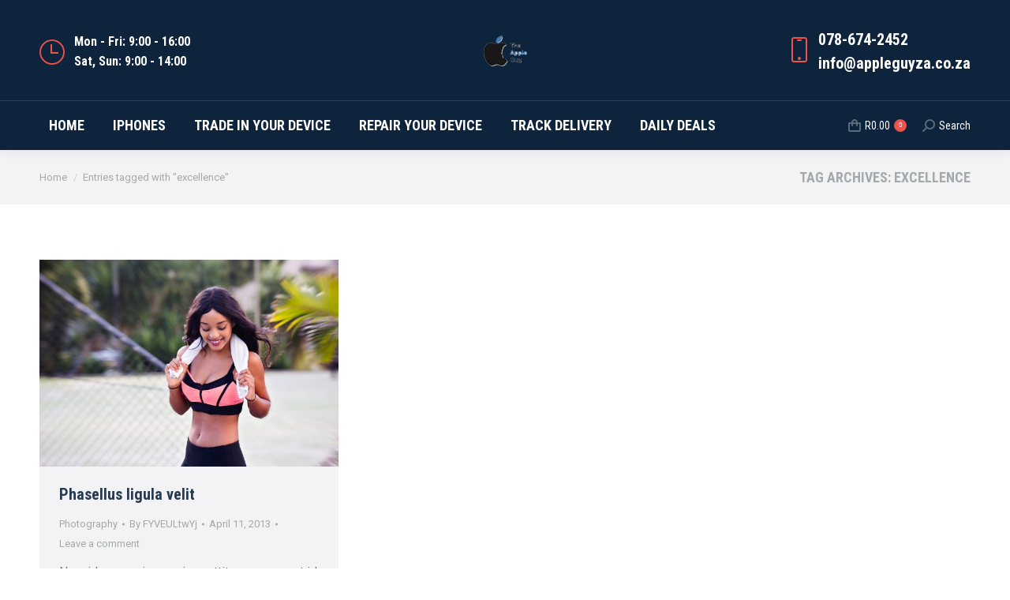

--- FILE ---
content_type: application/x-javascript
request_url: https://appleguyza.co.za/wp-content/plugins/the-courier-guy/dist/js/main510.js?ver=5.4.0
body_size: 3903
content:
(function ($) {
  $(function () {

    //WC BLOCKS ANTI NOTICE DUPLICATES

    const uniqueElements = {};

    const methodBoxElements = document.querySelectorAll('#wc-blocks-notice-1');

    removeDuplicateElements(methodBoxElements);

    // Form invalidate
    let formIsDirty = false
    $('.woocommerce-input-wrapper').on('change', function () {
      formIsDirty = true
      const timeoutHandler = setInterval(function () {
        if (formIsDirty) {
          $('body').trigger('update_checkout')
          formIsDirty = false
        } else {
          clearInterval(timeoutHandler)
        }
      }, 500)
    })
    const collectTimer = setInterval(function () {
      let methodInputs = $('input[name="iihtcg_selector_input"]')
      selectionMade = false
      $.each(methodInputs, function (i, input) {
        if (input.checked === true) {
          selectionMade = input.value
        }
      })
    }, 500)
    // Shipping override for iihealth
    const methodBoxEnabled = $('#iihtcg_selector')
    if (methodBoxEnabled.length) {
      jQuery(document.body).on('updated_checkout', function () {
        jQuery('*[id*=local_pickup]').each(function () {
          if (selectionMade == 'tcg') {
            jQuery(this).parent().hide()
          } else {
            jQuery(this).parent().show()
          }
        })
      })
      // Get the billing details field and surround it with a div
      const wbf = $('div.woocommerce-billing-fields')
      const wbfParent = wbf.parent()
      const wbfOverlay = document.createElement('div')
      wbfOverlay.setAttribute('id', 'woocommerce_billing_field_overlay')
      wbfOverlay.style.opacity = '20%'
      wbfOverlay.style.zIndex = '999'
      wbf.replaceWith(wbfOverlay)
      wbfOverlay.append(wbf[0])
      // Get the order review field and surround it with a div
      const orf = $('#order_review')
      const orfParent = orf.parent()
      const orfOverlay = document.createElement('div')
      orfOverlay.setAttribute('id', 'order_review_field_overlay')
      orfOverlay.style.opacity = '20%'
      orfOverlay.style.zIndex = '999'
      orf.replaceWith(orfOverlay)
      orfOverlay.append(orf[0])
      const iihtcgSelectors = $('input[name="iihtcg_selector_input"]')
      let selectionMade = true
      showHideShipping(selectionMade)
      $('#iihtcg_method_field').hide()
      jQuery('article .woocommerce-checkout').show()
      if (typeof iihtcgSelectors != 'undefined') {
        $.each(iihtcgSelectors, function (i, selector) {
          if (selector.checked === true) {
            selectionMade = selector.value
            showHideShipping(selectionMade)
          } else {
            showHideShipping(false)
          }
        })
        iihtcgSelectors.on('change', function (e) {
          if (this.checked === true) {
            selectionMade = this.value
            showHideShipping(selectionMade)
          }
          $('body').trigger('update_checkout')
          jQuery('#billing_state').selectWoo()
        })
      }
      // Hide extra boxes created by moving the div and select2
      setTimeout(function () {
        const countries = $('span[aria-labelledby="select2-billing_country-container"]')
        if (countries && countries.length > 1) {
          countries[1].style.display = 'none'
        }
        const states = $('span[aria-labelledby="select2-billing_state-container"]')
        if (states && states.length > 1) {
          states[1].style.display = 'none'
        }
        const tcgBillingPlaces = $('span[aria-labelledby="select2-billing_tcg_place_lookup-container"]')
        if (tcgBillingPlaces && tcgBillingPlaces.length > 1) {
          tcgBillingPlaces[1].style.display = 'none'
        }
      }, 2000)
      select2LocationSelect()

      function recreateProvinceSelect2OnLoad() {
        jQuery('#select2-billing_state-container').parent().parent().remove()
        jQuery('#billing_state').selectWoo()
        jQuery('#billing_state').selectWoo()
      }

      recreateProvinceSelect2OnLoad()

      const deliverToDifferentAddress = $('h3#ship-to-different-address')

      function hideDeliverToDifferentAddress() {
        if (deliverToDifferentAddress.length) {
          deliverToDifferentAddress.hide()
        }
      }

      hideDeliverToDifferentAddress()
      $('input[name="iihtcg_selector_input"]').on('change', function () {
        const lookupPlaceLabelSelector = $('input[name="billing_tcg_place_lookup_place_label"]')
        const proceedToPaymentButtonSelector = $('a:contains(\'Proceed to payment\')')
        if ($(this).val() === 'collect') {
          proceedToPaymentButtonSelector.show()
          hideDeliverToDifferentAddress()
        } else {
          deliverToDifferentAddress.show()
          addAsteriskSuburbCity()
          if ((typeof lookupPlaceLabelSelector.val() === 'undefined') || lookupPlaceLabelSelector.val().trim() === '') {
            proceedToPaymentButtonSelector.hide()
          }
        }
      })
    }

    function removeDuplicateElements(allElements) {
      allElements.forEach((element) => {
        // Step 4: Check for duplicates
        const id = element.id;
        if (id) {
          if (uniqueElements[id]) {
            // Duplicate found, remove the element
            element.remove();
          } else {
            // No duplicate found, mark this element as unique
            uniqueElements[id] = true;
          }
        }
      });
    }

    function fieldsValid() {
      let valid = true
      const inputValidationRequired = $('.validate-required input')
      const selectValidationRequired = $('.validate-required select')
      $.each(inputValidationRequired, function (i, val) {
        if (val.id.substr(0, 7) === 'billing' && val.value === '') {
          valid = false
        }
      })
      $.each(selectValidationRequired, function (i, val) {
        if (val.id.substr(0, 7) === 'billing' && val.value === '' && val.id.search('tcg_place_lookup') === -1) {
          valid = false
        }
      })
      return valid
    }

    function showHideShipping(selectionMade) {
      const wbfOverlay = $('#woocommerce_billing_field_overlay')
      const orfOverlay = $('#order_review_field_overlay')
      const selectBilling = $('#billing_tcg_place_lookup_field')
      const select2Container = $('span.select2-container--open')
      if (!selectionMade) {
        $('#iihtcg_method').val('none')
        selectBilling.hide()
        select2Container.hide()
        disableAllFieldsExceptShippingMethod()
        return
      }
      if (selectionMade === 'collect') {
        $('#order_review').show()
        $('#please_select').hide()
        $('#please_complete').show()
        wbfOverlay.css('opacity', '1')
        orfOverlay.css('opacity', '1')
        $('#iihtcg_method').val('collect')
        selectBilling.hide()
        select2Container.hide()
        enableAllFieldsExceptMethod()
        return
      }
      if (selectionMade === 'tcg') {
        $('#order_review').show()
        $('#please_select').hide()
        wbfOverlay.css('opacity', '1')
        orfOverlay.css('opacity', '1')
        $('#iihtcg_method').val('tcg')
        selectBilling.show()
        select2LocationSelect()
        enableAllFieldsExceptMethod()

      }
    }

    //disable all input fields except method
    function disableAllFieldsExceptShippingMethod() {
      if (jQuery('[name=iihtcg_selector_input]').length) {
        jQuery(':input').not('[name=iihtcg_selector_input]').prop('disabled', true)
      }
    }

    disableAllFieldsExceptShippingMethod()

    //enable all input fields except shipping method (which is already enabled)
    function enableAllFieldsExceptMethod() {
      if (jQuery('[name=iihtcg_selector_input]').length) {
        jQuery(':input').not('[name=iihtcg_selector_input]').prop('disabled', false)
      }
    }

    //cart
    $('body').on('click', '.shipping-calculator-button', function () {
      var cartShippingAreaPanel = $('#tcg-cart-shipping-area-panel')
      var shippingForm = cartShippingAreaPanel.prev('.woocommerce-shipping-calculator')
      var updateShippingButton = shippingForm.find('button[name=calc_shipping]')
      updateShippingButton.parent('p').before(cartShippingAreaPanel)
      cartShippingAreaPanel.show()
    })

    function select2LocationSelect() {
      var billstr = ''
      var suburbSelect
      var shipToDifferentPlace = $('#ship-to-different-address-checkbox').prop('checked')
      if (!shipToDifferentPlace) {
        suburbSelect = $('#billing_tcg_place_lookup_field select')
      } else {
        suburbSelect = $('#shipping_tcg_place_lookup_field select')
      }
      if (suburbSelect.length > 0) {
        suburbSelect.select2({
          placeholder: 'Start typing Suburb name...',
          minimumInputLength: 3,
          ajax: {
            url: theCourierGuy.url,
            dataType: 'json',
            delay: 350,
            data: function (term) {
              return {
                q: term, // search term
                action: 'wc_tcg_get_places'
              }
            },
            closeOnSelect: true,
            selectOnClose: true,
            processResults: function (data) {
              var results = []
              $.each(data, function (index, item) {
                results.push({
                  id: item.suburb_key,
                  text: item.suburb_value,
                  selected: (index === 0 && billstr.length > 0)
                })
              })
              return {
                results: results,
              }
            },
            cache: false
          }
        }).on('change', function (evt) {
          var select = $(this)
          var placeLabelInput = select.prev('input')
          var placeIdInput = placeLabelInput.prev('input')
          $(this).children().each(function () {
            var option = $(this)
            if (option.val() !== '') {
              placeIdInput.val(option.val())
              placeLabelInput.val(option.text())
            }
          })
          // Billing is required field so set if empty and alternate shipping is enabled
          if (select.attr('name') === 'shipping_tcg_place_lookup') {
            let billingSelect = $('#billing_tcg_place_lookup')
            let billingSelectOptions = $('#billing_tcg_place_lookup option')
            if (billingSelectOptions.length == 0 || (billingSelectOptions.length == 1 && billingSelectOptions[0].value == '')) {
              billingSelect.empty()
              $('input[name="billing_tcg_place_lookup_place_id"]').val(placeIdInput.val())
              $('input[name="billing_tcg_place_lookup_place_label"]').val(placeLabelInput.val())
              let opt = '<option value="' + placeIdInput.val() + '">' + placeLabelInput.val() + '</option>'
              billingSelect.append(opt)
            }
          }
          $('body').trigger('update_checkout')
        })
        if (!shipToDifferentPlace && billstr.length > 2) {
          suburbSelect.select2('open')
          $('input.select2-search__field').val(billstr)
          $('input.select2-search__field').trigger('input')
        }
      }
    }

    $(document.body).on('updated_cart_totals', function () {
      select2LocationSelect()
    })
    select2LocationSelect()
    $('.tcg-insurance').on('change', function () {
      $('.tcg-suburb-field select').trigger('change')
    })

    $("#shipping_insurance").change(function(){
      setShippingInsuranceValues();
    });

    $("#billing_insurance").change(function(){
      setBillingInsuranceValues();
    });

    function setBillingInsuranceValues() {
      if ($('#billing_insurance').prop('checked') === true) {
        $('#billing_insurance').val(1);
      } else {
        $('#billing_insurance').val(0);
      }
    }

    function setShippingInsuranceValues() {
      if ($("#shipping_insurance").prop('checked') === true) {
        $("#shipping_insurance").val(1);
      } else {
        $("#shipping_insurance").val(0);
      }
    }

    function clearPlaceSelects() {
      var placeSelects = $('.tcg-suburb-field').find('select')
      placeSelects.children('option').remove()
      placeSelects.val(null).trigger('change')
      $('input[name=billing_tcg_place_lookup_place_id]').val('')
      $('input[name=billing_tcg_place_lookup_place_label]').val('')
      $('input[name=shipping_tcg_place_lookup_place_id]').val('')
      $('input[name=shipping_tcg_place_lookup_place_label]').val('')
    }

    function toggleSuburbPanelDisplay(tcgSuburbSelect, tcgSuburbSelectPanel) {
      if (tcgSuburbSelect.val() === 'ZA') {
        if (theCourierGuy.southAfricaOnly === 'true') {
          tcgSuburbSelectPanel.show()
        }
      } else {
        if (theCourierGuy.southAfricaOnly === 'true') {
          tcgSuburbSelectPanel.hide()
        }
        clearPlaceSelects()
      }
    }

    $('#billing_country').on('change', function (event) {
      var tcgSuburbSelectPanel = $('#billing_tcg_place_lookup_field')
      toggleSuburbPanelDisplay($(this), tcgSuburbSelectPanel)
    })
    $('#shipping_country').on('change', function (event) {
      var tcgSuburbSelectPanel = $('#shipping_tcg_place_lookup_field')
      toggleSuburbPanelDisplay($(this), tcgSuburbSelectPanel)
    })
    if (theCourierGuy.southAfricaOnly === 'true') {
      var billingCountry = $('#billing_country')
      if (billingCountry.length > 0) {
        billingCountry.trigger('change')
      }
      var shippingCountry = $('#shipping_country')
      if (shippingCountry.length > 0) {
        shippingCountry.trigger('change')
      }
    }

    function triggerPlaceSelect(targetSelect, sourceSelect) {
      var placeLabelInput = sourceSelect.prev('input')
      var placeIdInput = placeLabelInput.prev('input')
      var newOption = new Option(placeLabelInput.val(), placeIdInput.val(), true, true)
      targetSelect.append(newOption).trigger('change')
      targetSelect.val(placeIdInput.val())
      targetSelect.trigger('change')
    }

    $('#ship-to-different-address-checkbox').on('change', function () {
      select2LocationSelect()
      var shipToDifferentAddressValue = $(this).prop('checked')
      var shippingPlaceSelect = $('#shipping_tcg_place_lookup')
      var billingPlaceSelect = $('#billing_tcg_place_lookup')
      if (shipToDifferentAddressValue === true) {
        $('#billing_insurance_field').hide()
        $('#billing_tcg_place_lookup_field').hide()
        triggerPlaceSelect(shippingPlaceSelect, billingPlaceSelect)
        if ($('#billing_insurance').prop('checked') === true) {
          $("#shipping_insurance").val(1);
          $("#shipping_insurance").prop('checked', true).attr('checked', 'checked').trigger('change')
        } else {
          $("#shipping_insurance").val(0);
          $("#shipping_insurance").prop('checked', false).removeAttr('checked').trigger('change')
        }
        $('p#billing_tcg_place_lookup_field').removeClass('validate-required')
        $('p#billing_tcg_place_lookup_field').removeClass('woocommerce-validated')
      } else {
        $('#billing_insurance_field').show()
        if ($('#billing_country').val() === 'ZA' || theCourierGuy.southAfricaOnly === 'false') {
          $('#billing_tcg_place_lookup_field').show()
        }
        triggerPlaceSelect(billingPlaceSelect, shippingPlaceSelect)
        if ($("#shipping_insurance").prop('checked') === true) {
          $('#billing_insurance').val(1);
          $('#billing_insurance').prop('checked', true).attr('checked', 'checked').trigger('change')
        } else {
          $('#billing_insurance').val(0);
          $('#billing_insurance').prop('checked', false).removeAttr('checked').trigger('change')
        }
        $('p#billing_tcg_place_lookup_field').removeClass('validate-required')
        $('p#billing_tcg_place_lookup_field').addClass('validate-required')
        $('p#billing_tcg_place_lookup_field').removeClass('woocommerce-validated')
        $('p#billing_tcg_place_lookup_field').addClass('woocommerce-validated')
      }
    })
    $('input[name="billing_tcg_place_lookup_place_label"]').on('change', function () {
      const lookupPlaceLabelSelector = $('input[name="billing_tcg_place_lookup_place_label"]')
      const proceedToPaymentButtonSelector = $('a:contains(\'Proceed to payment\')')
      if (lookupPlaceLabelSelector.val().trim() === '') {
        proceedToPaymentButtonSelector.hide()
      } else {
        proceedToPaymentButtonSelector.show()
      }
    })

    function hideProceedToPaymentOnLoad() {
      const lookupPlaceLabelSelector = $('input[name="billing_tcg_place_lookup_place_label"]')
      const proceedToPaymentButtonSelector = $('a:contains(\'Proceed to payment\')')
      if (lookupPlaceLabelSelector.length) {
        if (lookupPlaceLabelSelector.val().trim() === '' && proceedToPaymentButtonSelector.length) {
          proceedToPaymentButtonSelector.hide()
        }
      }
    }

    hideProceedToPaymentOnLoad()
    const suburbCityLabelSelectorBilling = $('label[for="billing_tcg_place_lookup"]')
    const suburbCityLabelSelectorShipping = $('label[for="shipping_tcg_place_lookup"]')
    const requiredAsterisk = '<abbr class="required" title="required">*</abbr>'

    function addAsteriskSuburbCity() {
      if (suburbCityLabelSelectorBilling.length && !suburbCityLabelSelectorBilling.html().includes(requiredAsterisk)) {
        suburbCityLabelSelectorBilling.append(requiredAsterisk)
      }
      if (suburbCityLabelSelectorShipping.length && !suburbCityLabelSelectorShipping.html().includes(requiredAsterisk)) {
        suburbCityLabelSelectorShipping.append(requiredAsterisk)
      }
    }

    addAsteriskSuburbCity()

    $('input#billing_first_name').on('change', function (ev) {
      $('body').trigger('update_checkout')
    })
    $('input#billing_last_name').on('change', function (ev) {
      $('body').trigger('update_checkout')
    })
    $('input#billing_phone').on('change', function (ev) {
      $('body').trigger('update_checkout')
    })
    $('input#billing_city').on('change', function (ev) {
      let method = false
      if (typeof iihtcgSelectors != 'undefined' && iihtcgSelectors) {
        $.each(iihtcgSelectors, function (i, selector) {
          if (selector.checked === true) {
            method = selector.value
          }
        })
      }
    })

    if (typeof $('#billing_insurance') != 'undefined') {
      setBillingInsuranceValues()
      $('#billing_insurance').val(0);
    }
    if (typeof $("#shipping_insurance") != 'undefined') {
      setShippingInsuranceValues()
      $('#shipping_insurance').val(0);
    }

    $(document).on('change', 'input[name*="tcg_ship_logic_"]', function (e) {
      const $optins = $('input[name*="tcg_ship_logic_"]')
      let optin = ''
      $.each($optins, (k, v) => {
        if (v.checked) {
          optin += v.value
        }
      })
      $('input#ship_logic_opt_ins').val(optin)
      $('input#ship_logic_opt_ins').trigger('change')
      $('body').trigger('update_checkout')
    })

    //Admin
    var suburbAdminSelect = $('select.tcg-suburb-field')
    if (suburbAdminSelect.length > 0) {
      suburbAdminSelect.select2({
        placeholder: 'Start typing Suburb name...',
        minimumInputLength: 3,
        ajax: {
          url: theCourierGuy.url,
          dataType: 'json',
          delay: 350,
          data: function (term) {
            return {
              q: term, // search term
              action: 'wc_tcg_get_places'
            }
          },
          closeOnSelect: true,
          processResults: function (data) {
            var results = []
            $.each(data, function (index, item) {
              results.push({
                id: item.suburb_key,
                text: item.suburb_value
              })
            })
            return {
              results: results,
            }
          },
          cache: false
        }
      }).on('change', function (evt) {
        $(this).children().each(function (k, v) {
          if (k == 1) {
            $('#woocommerce_the_courier_guy_shopPlace').val($(v).text())
          }
        })
      })
    }
    var overrideSelects = $('.tcg-override-per-service')
    var overrideInputs = $('.tcg-override-per-service-input')
    overrideSelects.on('change', function () {
      var selectedOptionValue = $(this).children('option:selected').val()
      if (selectedOptionValue !== '') {
        $(this).nextAll('span').hide()
        $(this).nextAll('span.tcg-override-per-service-span-' + selectedOptionValue).show()
      }
    })
    overrideInputs.on('blur', function () {
      var overrideSelect = $(this).parent('span').prevAll('select.tcg-override-per-service')
      var overrideValues = {}
      overrideSelect.nextAll('span').each(function () {
        var input = $(this).children('input')
        var serviceId = input.data('service-id')
        var overrideSelectOption = overrideSelect.find('option[value="' + serviceId + '"]')
        var serviceLabel = overrideSelectOption.data('service-label')
        var overrideValue = input.val()
        if (overrideValue !== '') {
          var prefix = ' - '
          if (input.hasClass('wc_input_price')) {
            prefix = ' - R '
            input.val(parseFloat(overrideValue).toFixed(2))
            overrideValue = input.val()
          }
          overrideValues[serviceId] = overrideValue
          serviceLabel = serviceLabel + prefix + overrideValue
        }
        overrideSelectOption.html(serviceLabel)
      })
      if (Object.keys(overrideValues).length > 0) {
        overrideSelect.nextAll('input').val(JSON.stringify(overrideValues))
      } else {
        overrideSelect.nextAll('input').val('')
      }
    })
  })
})
(jQuery)
